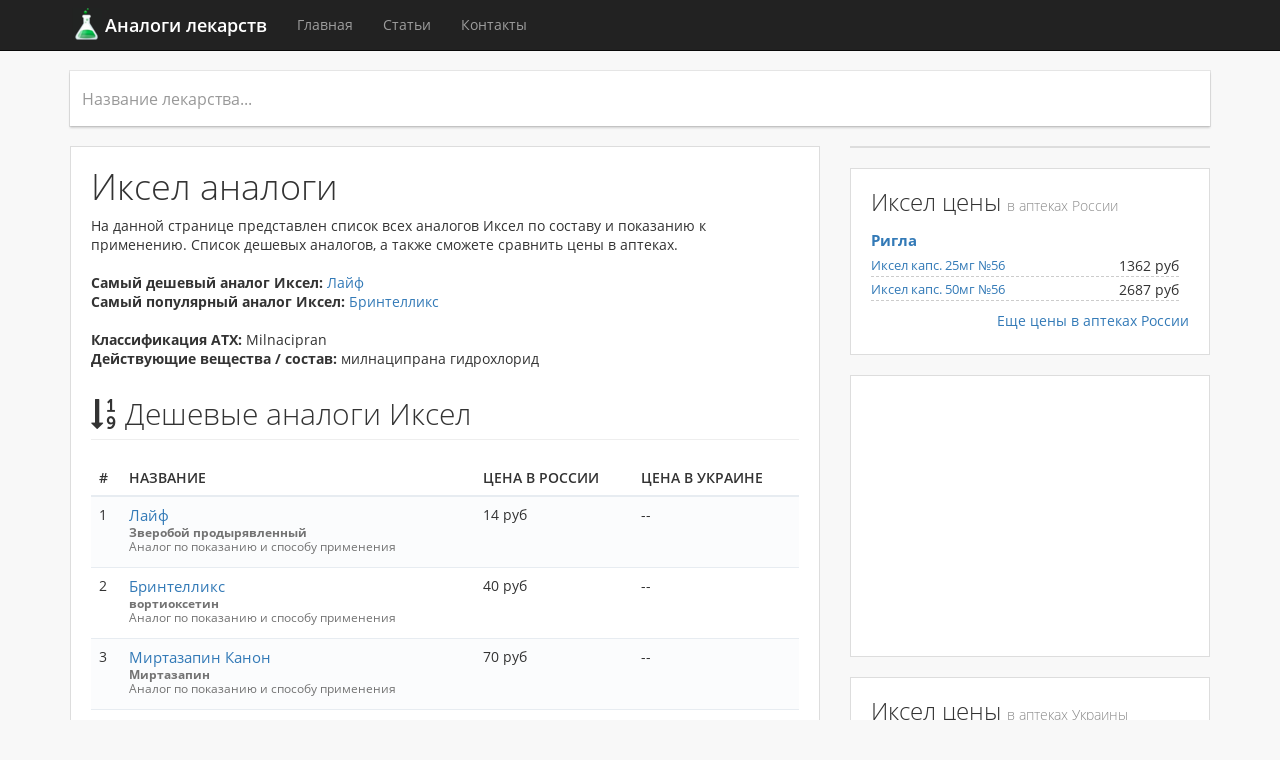

--- FILE ---
content_type: text/html; charset=utf-8
request_url: https://analogi.info/iksel
body_size: 12422
content:
<!DOCTYPE html><html lang="en"><head> <meta charset="utf-8"/> <title>Иксел аналоги. Цены на аналоги в аптеках</title> <meta name="description" content="Иксел аналоги по составу и показанию к применению. Список дешевых аналогов Иксел, сравнение цен в аптеках, популярные аналоги лекарства. Цены в аптеках России и Украины"/> <meta name="keywords" content="Иксел аналоги, дешевые аналоги, цены на аналоги, аналоги, заменители, синонимы, дженерики, дешевые аналоги, недорогие аналоги, популярные аналоги, поиск и сравнение цен в аптеках"/> <meta http-equiv="X-UA-Compatible" content="IE=edge"> <meta content="width=device-width, initial-scale=1" name="viewport"/> <meta content="WebPartner" name="author"/> <meta name="yandex-verification" content="34da5530a7e9adc7"/> <meta name="google-site-verification" content="UTiveKA9krnAcJ02ZZv1Nd-mIaU6B9hdY1d5EHjKtog"/> <link rel="apple-touch-icon" sizes="57x57" href="/i/favicon/apple-icon-57x57.png"> <link rel="apple-touch-icon" sizes="60x60" href="/i/favicon/apple-icon-60x60.png"> <link rel="apple-touch-icon" sizes="72x72" href="/i/favicon/apple-icon-72x72.png"> <link rel="apple-touch-icon" sizes="76x76" href="/i/favicon/apple-icon-76x76.png"> <link rel="apple-touch-icon" sizes="114x114" href="/i/favicon/apple-icon-114x114.png"> <link rel="apple-touch-icon" sizes="120x120" href="/i/favicon/apple-icon-120x120.png"> <link rel="apple-touch-icon" sizes="144x144" href="/i/favicon/apple-icon-144x144.png"> <link rel="apple-touch-icon" sizes="152x152" href="/i/favicon/apple-icon-152x152.png"> <link rel="apple-touch-icon" sizes="180x180" href="/i/favicon/apple-icon-180x180.png"> <link rel="icon" type="image/png" sizes="192x192" href="/i/favicon/android-icon-192x192.png"> <link rel="icon" type="image/png" sizes="32x32" href="/i/favicon/favicon-32x32.png"> <link rel="icon" type="image/png" sizes="96x96" href="/i/favicon/favicon-96x96.png"> <link rel="icon" type="image/png" sizes="16x16" href="/i/favicon/favicon-16x16.png"> <link rel="manifest" href="/i/favicon/manifest.json"> <meta name="msapplication-TileColor" content="#ffffff"> <meta name="msapplication-TileImage" content="/i/favicon/ms-icon-144x144.png"> <meta name="theme-color" content="#ffffff"> <link rel="stylesheet" href="/assets/global/plugins/bootstrap/css/bootstrap.min.css?v=0.1"> <style> @font-face{font-family:'Open Sans';font-style:normal;font-weight:300;src:local('Open Sans Light'),local('OpenSans-Light'),url(https://fonts.gstatic.com/s/opensans/v15/mem5YaGs126MiZpBA-UN_r8-VQ.ttf) format('truetype')}@font-face{font-family:'Open Sans';font-style:normal;font-weight:400;src:local('Open Sans Regular'),local('OpenSans-Regular'),url(https://fonts.gstatic.com/s/opensans/v15/mem8YaGs126MiZpBA-U1Ug.ttf) format('truetype')}@font-face{font-family:'Open Sans';font-style:normal;font-weight:600;src:local('Open Sans SemiBold'),local('OpenSans-SemiBold'),url(https://fonts.gstatic.com/s/opensans/v15/mem5YaGs126MiZpBA-UNirk-VQ.ttf) format('truetype')}@font-face{font-family:'Open Sans';font-style:normal;font-weight:700;src:local('Open Sans Bold'),local('OpenSans-Bold'),url(https://fonts.gstatic.com/s/opensans/v15/mem5YaGs126MiZpBA-UN7rg-VQ.ttf) format('truetype')}html{position:relative;min-height:100%}.ya_right_block_fix{position:fixed;top:-1px;width:100%;z-index:4}.container.result{padding-bottom:100px}.search-page .search-bar{padding:0!important;box-shadow:0 2px 2px 0 rgba(0,0,0,.16),0 0 0 1px rgba(0,0,0,.08);transition:box-shadow .2s cubic-bezier(.4,0,.2,1)}.search-page .search-bar input{color:#000!important;background-color:#fff!important;border:none;height:55px;font-size:16px}article ul{list-style-position:inside}article ul li{margin:0;padding:0;display:list-item;text-align:-webkit-match-parent}body{background:#f8f8f8;margin-bottom:60px!important}.article__img-link{height:120px;display:block;float:left}.navbar-brand{display:inline-block;background:url(/i/logo.png) 15px 8px no-repeat;padding-left:50px}.media .body{display:block}.block .article__img-link>img{width:140px}.blockMsg{background:0 0!important;color:#fff!important;border:0!important;font-size:16px;text-align:center!important;z-index:100620!important}.chats li{font-size:14px}.chats ol>li{margin:0;padding:0}.chats ol{margin-bottom:10px}.chats li .name{color:#000;font-weight:600;font-size:15px}.footer{position:absolute;bottom:0;width:100%;height:60px;background-color:#f5f5f5}.container .text-muted{margin:20px 0}.blog-post-tags{text-align:left;float:left;padding:0}.blog-post-tags>li{list-style:none;display:inline-block;margin-right:5px}.blog-post-tags>li>a{background-color:#f4f6f8;color:#a0a9b4;font-size:11px;font-weight:600;padding:7px 10px;margin-bottom:7px;display:inline-block}.blog-post-tags>li>a:hover{background-color:#3598DC;color:#fff;text-decoration:none}.tt-dropdown-menu,.tt-menu,.typeahead{background-color:#fff}.blog-post-foot{padding-top:10px;text-align:right}.blog-post-meta{display:inline-block;margin-right:10px}.blog-post-tags>li:last-child{margin-right:0}.article_list{overflow:hidden;border-top:#e3e3e3 1px solid;padding-top:15px;margin-top:13px}.article{position:relative}.article__img-link{border:0;font-size:0;line-height:0;vertical-align:bottom;overflow:hidden}.article_list .article__title{font-family:proxima_nova_rgbold,Arial,sans-serif;font-size:19px;line-height:1.1;margin:0 0 5px;font-weight:400}.article_list .article__date,.article_list .article__text{font-family:proxima_nova_rgregular,Arial,sans-serif}.article_list .article__text{font-size:13px;margin:0 0 6px;line-height:1.2}.article_list .article__date{font-size:12px;color:#888;text-decoration:uppercase}.uppercase{text-transform:uppercase}.article_list .article__img{float:left;margin:3px 15px 5px 0;width:185px;height:auto}.tt-hint{color:#999!important}h1{margin-top:0!important;padding-top:0!important}.ads{padding:0!important}.tt-menu{z-index:10000;padding:8px 0;border:1px solid #ccc;border:1px solid rgba(0,0,0,.2);-webkit-border-radius:8px;-moz-border-radius:8px;border-radius:8px;-webkit-box-shadow:0 5px 10px rgba(0,0,0,.2);-moz-box-shadow:0 5px 10px rgba(0,0,0,.2);box-shadow:0 5px 10px rgba(0,0,0,.2)}.tt-suggestion{padding:3px 20px;font-size:16px}.typeahead:focus{border:2px solid #0097cf}.tt-query{-webkit-box-shadow:inset 0 1px 1px rgba(0,0,0,.075);-moz-box-shadow:inset 0 1px 1px rgba(0,0,0,.075);box-shadow:inset 0 1px 1px rgba(0,0,0,.075)}.tt-dropdown-menu{width:100%;margin:5px 0;padding:8px 0;border:0;-webkit-border-radius:2px;-moz-border-radius:2px;border-radius:2px;-webkit-box-shadow:0 5px 10px rgba(0,0,0,.2);-moz-box-shadow:0 5px 10px rgba(0,0,0,.2);box-shadow:0 5px 10px rgba(0,0,0,.2)}.tt-suggestion.tt-cursor,.tt-suggestion:hover{color:#fff;background-color:#0097cf}.page_header .tt-dropdown-menu{width:100%}.twitter-typeahead{width:100%;display:table!important}.tt-suggestion:hover{cursor:pointer}.tt-cursor .tt-highlight,.tt-suggestion:hover .tt-highlight{color:#fff}.tt-suggestion p{white-space:nowrap!important;margin:0}.gist{font-size:14px}.tt-highlight{color:#e6400c;font-weight:700}.navbar-brand{font-weight:600;color:#fff!important}.block{background-color:#fff;border:1px solid #ddd;margin-bottom:20px;padding:20px}.block h1,.block h2,.block h3{margin-top:0}.table .help-block{margin-top:0!important;font-size:12px;max-width:300px;line-height:14px}.page-title small{font-size:14px;letter-spacing:0;font-weight:300;color:#888}.price-list ul{margin-left:0!important}.price-list-pills li{margin:0 10px 3px 0;padding-bottom:2px;border-bottom:1px dashed #ccc}.price-list-pharmacy{display:block;margin-top:15px!important;margin-bottom:5px!important}.analogues a,.price-list-pharmacy a{font-size:15px}.price-list-pills .price{float:right}.pl_link{display:block;margin-bottom:4px}.pills-list{padding-right:90px;font-size:13px}.search-page .search-bar{margin-bottom:20px!important}@media screen and (max-width:979px){.search-bar .blue{display:none}.search-bar .input-group{width:100%}} body, h1, h2, h3, h4, h5, h6 { font-family: "Open Sans",sans-serif; } h1 { font-size: 36px; font-weight: 300; margin-top: 0!important; padding-top: 0!important; } img{ max-width: 100%; } </style>  <script>window.yaContextCb=window.yaContextCb||[]</script> <script src="https://yandex.ru/ads/system/context.js" async></script></head><body><script> (function (i, s, o, g, r, a, m) { i['GoogleAnalyticsObject'] = r; i[r] = i[r] || function () { (i[r].q = i[r].q || []).push(arguments) }, i[r].l = 1 * new Date(); a = s.createElement(o), m = s.getElementsByTagName(o)[0]; a.async = 1; a.src = g; m.parentNode.insertBefore(a, m) })(window, document, 'script', 'https://www.google-analytics.com/analytics.js', 'ga'); ga('create', 'UA-55713610-7', 'auto'); ga('send', 'pageview');</script><nav class="navbar navbar-inverse navbar-static-top"> <div class="container"> <div class="navbar-header"> <button type="button" class="navbar-toggle collapsed" data-toggle="collapse" data-target="#navbar" aria-expanded="false" aria-controls="navbar"> <span class="sr-only">Меню</span> <span class="icon-bar"></span> <span class="icon-bar"></span> <span class="icon-bar"></span> </button> <a class="navbar-brand" href="https://analogi.info/"> Аналоги лекарств</a> </div> <div id="navbar" class="navbar-collapse collapse"> <ul class="nav navbar-nav"> <li><a href="https://analogi.info/">Главная</a></li> <li><a href="https://analogi.info/articles">Статьи</a></li> <li><a href="https://analogi.info/contact">Контакты</a></li> </ul> </div> </div></nav><div class="container result"> <div class="search-page search-content-2"> <div class="search-bar"> <input type="text" class="form-control typeahead" placeholder="Название лекарства..."> </div> </div> <div class="row"> <div class="col-md-8 left_column"> <div class="block"> <h1>Иксел аналоги</h1> На данной странице представлен список всех аналогов Иксел по составу и показанию к применению. Список дешевых аналогов, а также сможете сравнить цены в аптеках.<br><br> <ul class="list-unstyled"> <li><strong>Самый дешевый аналог Иксел:</strong> <a href="https://analogi.info/layf">Лайф</a></li> <li><strong>Самый популярный аналог Иксел:</strong> <a href="https://analogi.info/brintelliks">Бринтелликс</a></li> <li class="divider">&nbsp;</li> <li> <strong>Классификация АТХ:</strong> Milnacipran <li> <li> <strong>Действующие вещества / состав:</strong> милнаципрана гидрохлорид <li> </ul> <br> <h2 class="page-header"><i class="fa fa-sort-numeric-asc"></i> Дешевые аналоги Иксел</h2> <div class="table-responsive"> <table class="table table-striped table-hover analogues"> <thead> <tr class="uppercase"> <th> #</th> <th width="50%"> Название</th> <th> Цена в России</th> <th> Цена в Украине</th> </tr> </thead> <tbody> <tr> <td>1</td> <td> <a href="https://analogi.info/layf">Лайф</a> <span class="help-block"> <b>Зверобой продырявленный</b><br/> Аналог по показанию и способу применения </span> </td> <td><span data-toggle="tooltip" title="5 грн">14 руб</span></td> <td>--</td> </tr> <tr> <td>2</td> <td> <a href="https://analogi.info/brintelliks">Бринтелликс</a> <span class="help-block"> <b>вортиоксетин</b><br/> Аналог по показанию и способу применения </span> </td> <td><span data-toggle="tooltip" title="14 грн">40 руб</span></td> <td>--</td> </tr> <tr> <td>3</td> <td> <a href="https://analogi.info/mirtazapin-kanon">Миртазапин Канон</a> <span class="help-block"> <b>Миртазапин</b><br/> Аналог по показанию и способу применения </span> </td> <td><span data-toggle="tooltip" title="25 грн">70 руб</span></td> <td>--</td> </tr> <tr> <td>4</td> <td> <a href="https://analogi.info/mirtazapin">Миртазапин</a> <span class="help-block"> <b>миртазапин</b><br/> Аналог по показанию и способу применения </span> </td> <td><span data-toggle="tooltip" title="25 грн">70 руб</span></td> <td>--</td> </tr> <tr> <td>5</td> <td> <a href="https://analogi.info/pirazidol">Пиразидол</a> <span class="help-block"> <b>Пирлиндол</b><br/> Аналог по показанию и способу применения </span> </td> <td><span data-toggle="tooltip" title="45 грн">126 руб</span></td> <td>--</td> </tr> </tbody> </table> </div> <div class="note note-info"> <p>При расчетах стоимости <strong>дешевых аналогов Иксел</strong> учитывалась минимальная цена, которая была найдена в прайс листах предоставленных аптеками </p> </div> <h2 class="page-header"><i class="fa fa-star-o"></i> Популярные аналоги Иксел</h2> <div class="table-responsive"> <table class="table table-striped table-hover analogues"> <thead> <tr class="uppercase"> <th> #</th> <th> Название</th> <th> Цена в России</th> <th> Цена в Украине</th> </tr> </thead> <tbody> <tr> <td>1</td> <td> <a href="https://analogi.info/brintelliks">Бринтелликс</a> <span class="help-block"> <b>вортиоксетин</b><br/> Аналог по показанию и способу применения </span> </td> <td><span data-toggle="tooltip" title="14 грн">40 руб</span></td> <td>--</td> </tr> <tr> <td>2</td> <td> <a href="https://analogi.info/trittiko">Триттико</a> <span class="help-block"> <b>тразодон</b><br/> Аналог по показанию и способу применения </span> </td> <td><span data-toggle="tooltip" title="186 грн">516 руб</span></td> <td>--</td> </tr> <tr> <td>3</td> <td> <a href="https://analogi.info/velaksin">Велаксин</a> <span class="help-block"> <b>венлафаксин</b><br/> Аналог по показанию и способу применения </span> </td> <td><span data-toggle="tooltip" title="240 грн">666 руб</span></td> <td>--</td> </tr> <tr> <td>4</td> <td> <a href="https://analogi.info/miaser">Миасер</a> <span class="help-block"> <b>миансерин</b><br/> Аналог по показанию и способу применения </span> </td> <td><span data-toggle="tooltip" title="1368 грн">3800 руб</span></td> <td>--</td> </tr> <tr> <td>5</td> <td> <a href="https://analogi.info/deprim">Деприм</a> <span class="help-block"> <b>Зверобоя продырявленного травы экстракт</b><br/> Аналог по показанию и способу применения </span> </td> <td><span data-toggle="tooltip" title="82 грн">228 руб</span></td> <td>--</td> </tr> </tbody> </table> </div> <div class="note note-info"> <p>Данный <strong>список аналогов лекарства</strong> основывается на статистике наиболее запрашиваемых лекарственных препаратов</p> </div> </div> <div class="block ads">  <div id="yandex_rtb_R-A-2162721-4"></div> <script>window.yaContextCb.push(()=>{ Ya.Context.AdvManager.render({ renderTo: 'yandex_rtb_R-A-2162721-4', blockId: 'R-A-2162721-4' }) })</script> </div> <div class="block"> <h2 class="page-header">Все аналоги Иксел</h2> <div class="portlet box green"> <div class="portlet-title"> <div class="caption"> <h3>Аналоги по показанию и способу применения</h3> </div> <div class="tools"> <a href="javascript:;" class="collapse"> </a> </div> </div> <div class="portlet-body"> <div class="table-responsive"> <table class="table table-striped table-hover analogues"> <thead> <tr class="uppercase"> <th> Название</th> <th> Цена в России</th> <th> Цена в Украине</th> </tr> </thead> <tbody> <tr> <td> <a href="https://analogi.info/azafen">Азафен</a> <span class="help-block">пипофезин</span> </td> <td><span data-toggle="tooltip" title="61 грн">169 руб</span></td> <td>--</td> </tr> <tr> <td> <a href="https://analogi.info/pirazidol">Пиразидол</a> <span class="help-block">Пирлиндол</span> </td> <td><span data-toggle="tooltip" title="45 грн">126 руб</span></td> <td>--</td> </tr> <tr> <td> <a href="https://analogi.info/azafen-mv">Азафен МВ</a> <span class="help-block">азафен</span> </td> <td><span data-toggle="tooltip" title="467 грн">1296 руб</span></td> <td>--</td> </tr> <tr> <td> <a href="https://analogi.info/miaser">Миасер</a> <span class="help-block">миансерин</span> </td> <td><span data-toggle="tooltip" title="1368 грн">3800 руб</span></td> <td>--</td> </tr> <tr> <td> <a href="https://analogi.info/lerivon">Леривон</a> <span class="help-block">миансерин</span> </td> <td><span data-toggle="tooltip" title="330 грн">918 руб</span></td> <td>--</td> </tr> <tr> <td> <a href="https://analogi.info/trittiko">Триттико</a> <span class="help-block">тразодон</span> </td> <td><span data-toggle="tooltip" title="186 грн">516 руб</span></td> <td>--</td> </tr> <tr> <td> <a href="https://analogi.info/mirzaten">Мирзатен</a> </td> <td><span data-toggle="tooltip" title="349 грн">969 руб</span></td> <td>--</td> </tr> <tr> <td> <a href="https://analogi.info/mirtazapin-geksal">Миртазапин Гексал</a> </td> <td>--</td> <td>--</td> </tr> <tr> <td> <a href="https://analogi.info/mirtastadin">Миртастадин</a> <span class="help-block">миртазапин</span> </td> <td>--</td> <td>--</td> </tr> <tr> <td> <a href="https://analogi.info/mirazep">Миразеп</a> <span class="help-block">миртазапин</span> </td> <td>--</td> <td>--</td> </tr> <tr> <td> <a href="https://analogi.info/mirzaten-q-tab">Мирзатен Q-TAB</a> <span class="help-block">миртазапин</span> </td> <td>--</td> <td>--</td> </tr> <tr> <td> <a href="https://analogi.info/mirtazapin-sandoz">Миртазапин Сандоз</a> <span class="help-block">миртазапин</span> </td> <td><span data-toggle="tooltip" title="530 грн">1473 руб</span></td> <td>--</td> </tr> <tr> <td> <a href="https://analogi.info/mirtel">Миртел</a> <span class="help-block">миртазапин</span> </td> <td><span data-toggle="tooltip" title="3492 грн">9700 руб</span></td> <td>--</td> </tr> <tr> <td> <a href="https://analogi.info/esprital-30">Эспритал 30</a> <span class="help-block">миртазапин</span> </td> <td>--</td> <td>--</td> </tr> <tr> <td> <a href="https://analogi.info/mirtazonal">Миртазонал</a> <span class="help-block">Миртазапин</span> </td> <td><span data-toggle="tooltip" title="485 грн">1346 руб</span></td> <td>--</td> </tr> <tr> <td> <a href="https://analogi.info/remeron">Ремерон</a> <span class="help-block">миртазапин</span> </td> <td><span data-toggle="tooltip" title="396 грн">1100 руб</span></td> <td>--</td> </tr> <tr> <td> <a href="https://analogi.info/kaliksta">Каликста</a> <span class="help-block">Миртазапин</span> </td> <td><span data-toggle="tooltip" title="298 грн">828 руб</span></td> <td>--</td> </tr> <tr> <td> <a href="https://analogi.info/mirtazapin-kanon">Миртазапин Канон</a> <span class="help-block">Миртазапин</span> </td> <td><span data-toggle="tooltip" title="25 грн">70 руб</span></td> <td>--</td> </tr> <tr> <td> <a href="https://analogi.info/mirtazapin">Миртазапин</a> <span class="help-block">миртазапин</span> </td> <td><span data-toggle="tooltip" title="25 грн">70 руб</span></td> <td>--</td> </tr> <tr> <td> <a href="https://analogi.info/velbutrin">Велбутрин</a> </td> <td>--</td> <td>--</td> </tr> <tr> <td> <a href="https://analogi.info/koaksil">Коаксил</a> <span class="help-block">тианептин</span> </td> <td>--</td> <td>--</td> </tr> <tr> <td> <a href="https://analogi.info/velaksin">Велаксин</a> <span class="help-block">венлафаксин</span> </td> <td><span data-toggle="tooltip" title="240 грн">666 руб</span></td> <td>--</td> </tr> <tr> <td> <a href="https://analogi.info/velafaks">Велафакс</a> <span class="help-block">Венлафаксин</span> </td> <td><span data-toggle="tooltip" title="173 грн">480 руб</span></td> <td>--</td> </tr> <tr> <td> <a href="https://analogi.info/venlafaksin">Венлафаксин</a> <span class="help-block">венлафаксин</span> </td> <td><span data-toggle="tooltip" title="81 грн">224 руб</span></td> <td>--</td> </tr> <tr> <td> <a href="https://analogi.info/venlaksor">Венлаксор</a> <span class="help-block">венлафаксин</span> </td> <td><span data-toggle="tooltip" title="109 грн">304 руб</span></td> <td>--</td> </tr> <tr> <td> <a href="https://analogi.info/venlafaksin-zn">Венлафаксин-ЗН</a> <span class="help-block">венлафаксин</span> </td> <td><span data-toggle="tooltip" title="1944 грн">5400 руб</span></td> <td>--</td> </tr> <tr> <td> <a href="https://analogi.info/venlift">Венлифт</a> <span class="help-block">венлафаксин</span> </td> <td>--</td> <td>--</td> </tr> <tr> <td> <a href="https://analogi.info/vipaks-xr">Випакс XR</a> <span class="help-block">венлафаксин</span> </td> <td>--</td> <td>--</td> </tr> <tr> <td> <a href="https://analogi.info/prefaksin">Префаксин</a> <span class="help-block">венлафаксин</span> </td> <td>--</td> <td>--</td> </tr> <tr> <td> <a href="https://analogi.info/alventa">Алвента</a> </td> <td>--</td> <td>--</td> </tr> <tr> <td> <a href="https://analogi.info/depreksor">Депрексор</a> </td> <td>--</td> <td>--</td> </tr> <tr> <td> <a href="https://analogi.info/nyuvelong">Ньювелонг</a> <span class="help-block">венлафаксин</span> </td> <td><span data-toggle="tooltip" title="439 грн">1219 руб</span></td> <td>--</td> </tr> <tr> <td> <a href="https://analogi.info/venlafaksin-organika">Венлафаксин Органика</a> <span class="help-block">Венлафаксин</span> </td> <td><span data-toggle="tooltip" title="81 грн">224 руб</span></td> <td>--</td> </tr> <tr> <td> <a href="https://analogi.info/simbalta">Симбалта</a> <span class="help-block">дулоксетин</span> </td> <td><span data-toggle="tooltip" title="468 грн">1300 руб</span></td> <td>--</td> </tr> <tr> <td> <a href="https://analogi.info/duloksetin-dr-teva">Дулоксетин ДР Тева</a> </td> <td>--</td> <td>--</td> </tr> <tr> <td> <a href="https://analogi.info/duloksetin-kanon">Дулоксетин Канон</a> <span class="help-block">дулоксетин</span> </td> <td><span data-toggle="tooltip" title="327 грн">908 руб</span></td> <td>--</td> </tr> <tr> <td> <a href="https://analogi.info/duloksenta">Дулоксента</a> <span class="help-block">Дулоксетин</span> </td> <td><span data-toggle="tooltip" title="180 грн">500 руб</span></td> <td>--</td> </tr> <tr> <td> <a href="https://analogi.info/duloksetin">Дулоксетин</a> <span class="help-block">Дулоксетин</span> </td> <td><span data-toggle="tooltip" title="270 грн">749 руб</span></td> <td>--</td> </tr> <tr> <td> <a href="https://analogi.info/melitor">Мелитор</a> <span class="help-block">агомелатин</span> </td> <td><span data-toggle="tooltip" title="2196 грн">6100 руб</span></td> <td>--</td> </tr> <tr> <td> <a href="https://analogi.info/valdoksan">Вальдоксан</a> <span class="help-block">Агомелатин</span> </td> <td><span data-toggle="tooltip" title="266 грн">740 руб</span></td> <td>--</td> </tr> <tr> <td> <a href="https://analogi.info/elifor">Элифор</a> <span class="help-block">десвенлафаксин</span> </td> <td><span data-toggle="tooltip" title="3816 грн">10600 руб</span></td> <td>--</td> </tr> <tr> <td> <a href="https://analogi.info/gelarium-giperikum">Гелариум Гиперикум</a> <span class="help-block">Зверобой продырявленный</span> </td> <td><span data-toggle="tooltip" title="114 грн">316 руб</span></td> <td>--</td> </tr> <tr> <td> <a href="https://analogi.info/deprim">Деприм</a> <span class="help-block">Зверобоя продырявленного травы экстракт</span> </td> <td><span data-toggle="tooltip" title="82 грн">228 руб</span></td> <td>--</td> </tr> <tr> <td> <a href="https://analogi.info/deprim-forte">Деприм форте</a> <span class="help-block">Зверобой продырявленный</span> </td> <td><span data-toggle="tooltip" title="82 грн">228 руб</span></td> <td>--</td> </tr> <tr> <td> <a href="https://analogi.info/negrustin">Негрустин</a> <span class="help-block">Зверобоя экстракт</span> </td> <td>--</td> <td>--</td> </tr> <tr> <td> <a href="https://analogi.info/layf">Лайф</a> <span class="help-block">Зверобой продырявленный</span> </td> <td><span data-toggle="tooltip" title="5 грн">14 руб</span></td> <td>--</td> </tr> <tr> <td> <a href="https://analogi.info/brintelliks">Бринтелликс</a> <span class="help-block">вортиоксетин</span> </td> <td><span data-toggle="tooltip" title="14 грн">40 руб</span></td> <td>--</td> </tr> </tbody> </table> </div> </div> </div> <div class="portlet box yellow"> <div class="portlet-title"> <div class="caption"> <h3>Разный состав, могут совпадать по показанию и способу применения</h3> </div> <div class="tools"> <a href="javascript:;" class="collapse"> </a> </div> </div> <div class="portlet-body"> <div class="table-responsive"> <table class="table table-striped table-hover analogues"> <thead> <tr class="uppercase"> <th> Название</th> <th> Цена в России</th> <th> Цена в Украине</th> </tr> </thead> <tbody> <tr> <td> <a href="https://analogi.info/melipramin">Мелипрамин</a> <span class="help-block">имипрамин</span> </td> <td><span data-toggle="tooltip" title="78 грн">217 руб</span></td> <td>--</td> </tr> <tr> <td> <a href="https://analogi.info/klofranil">Клофранил</a> <span class="help-block">кломипрамин</span> </td> <td><span data-toggle="tooltip" title="73 грн">203 руб</span></td> <td>--</td> </tr> <tr> <td> <a href="https://analogi.info/anafranil">Анафранил</a> <span class="help-block">Кломипрамин</span> </td> <td><span data-toggle="tooltip" title="46 грн">129 руб</span></td> <td>--</td> </tr> <tr> <td> <a href="https://analogi.info/anafranil-sr">Анафранил СР</a> <span class="help-block">Кломипрамин</span> </td> <td><span data-toggle="tooltip" title="47 грн">131 руб</span></td> <td>--</td> </tr> <tr> <td> <a href="https://analogi.info/saroten">Саротен</a> <span class="help-block">амитриптилин</span> </td> <td><span data-toggle="tooltip" title="354 грн">984 руб</span></td> <td>--</td> </tr> <tr> <td> <a href="https://analogi.info/amitriptilin">Амитриптилин</a> <span class="help-block">амитриптилин</span> </td> <td><span data-toggle="tooltip" title="7 грн">20 руб</span></td> <td>--</td> </tr> <tr> <td> <a href="https://analogi.info/amitriptilina-gidrohlorid">Амитриптилина гидрохлорид</a> </td> <td>--</td> <td>--</td> </tr> <tr> <td> <a href="https://analogi.info/amitriptilina-gidrohlorid-zn">Амитриптилина гидрохлорид-ЗН</a> </td> <td>--</td> <td>--</td> </tr> <tr> <td> <a href="https://analogi.info/amitriptilina-gidrohlorid-oz">Амитриптилина гидрохлорид-ОЗ</a> </td> <td>--</td> <td>--</td> </tr> <tr> <td> <a href="https://analogi.info/amitriptilin-ozon">Амитриптилин Озон</a> <span class="help-block">амитриптилина гидрохлорид</span> </td> <td><span data-toggle="tooltip" title="30 грн">83 руб</span></td> <td>--</td> </tr> <tr> <td> <a href="https://analogi.info/amitriptilin-grindeks">Амитриптилин-Гриндекс</a> <span class="help-block">амитриптилин</span> </td> <td><span data-toggle="tooltip" title="18 грн">51 руб</span></td> <td>--</td> </tr> <tr> <td> <a href="https://analogi.info/amitriptilin-nikomed">Амитриптилин Никомед</a> <span class="help-block">Амитриптилин</span> </td> <td><span data-toggle="tooltip" title="18 грн">51 руб</span></td> <td>--</td> </tr> <tr> <td> <a href="https://analogi.info/amitriptilin-akos">Амитриптилин-АКОС</a> <span class="help-block">Амитриптилин</span> </td> <td>--</td> <td>--</td> </tr> <tr> <td> <a href="https://analogi.info/doksepin">Доксепин</a> <span class="help-block">доксепин</span> </td> <td><span data-toggle="tooltip" title="648 грн">1800 руб</span></td> <td>--</td> </tr> <tr> <td> <a href="https://analogi.info/prodep">Продеп</a> <span class="help-block">флуоксетин</span> </td> <td><span data-toggle="tooltip" title="1296 грн">3600 руб</span></td> <td>--</td> </tr> <tr> <td> <a href="https://analogi.info/prozak">Прозак</a> <span class="help-block">Флуоксетин</span> </td> <td><span data-toggle="tooltip" title="96 грн">267 руб</span></td> <td>--</td> </tr> <tr> <td> <a href="https://analogi.info/profluzak">Профлузак</a> <span class="help-block">Флуоксетин</span> </td> <td>--</td> <td>--</td> </tr> <tr> <td> <a href="https://analogi.info/fluksen">Флуксен</a> <span class="help-block">флуоксетин</span> </td> <td><span data-toggle="tooltip" title="216 грн">600 руб</span></td> <td>--</td> </tr> <tr> <td> <a href="https://analogi.info/fluoksetin">Флуоксетин</a> <span class="help-block">флуоксетин</span> </td> <td><span data-toggle="tooltip" title="10 грн">27 руб</span></td> <td>--</td> </tr> <tr> <td> <a href="https://analogi.info/tsipramil">Ципрамил</a> <span class="help-block">циталопрам</span> </td> <td><span data-toggle="tooltip" title="703 грн">1952 руб</span></td> <td>--</td> </tr> <tr> <td> <a href="https://analogi.info/tsita-sandoz">Цита сандоз</a> <span class="help-block">циталопрам</span> </td> <td>--</td> <td>--</td> </tr> <tr> <td> <a href="https://analogi.info/citageksal">Цитагексал</a> </td> <td>--</td> <td>--</td> </tr> <tr> <td> <a href="https://analogi.info/citalam">Циталам</a> </td> <td>--</td> <td>--</td> </tr> <tr> <td> <a href="https://analogi.info/citalostad">Циталостад</a> </td> <td>--</td> <td>--</td> </tr> <tr> <td> <a href="https://analogi.info/citol">Цитол</a> </td> <td>--</td> <td>--</td> </tr> <tr> <td> <a href="https://analogi.info/siozam">Сиозам</a> <span class="help-block">циталопрам</span> </td> <td><span data-toggle="tooltip" title="135 грн">376 руб</span></td> <td>--</td> </tr> <tr> <td> <a href="https://analogi.info/citalopram">Циталопрам</a> <span class="help-block">Циталопрам</span> </td> <td><span data-toggle="tooltip" title="49 грн">135 руб</span></td> <td>--</td> </tr> <tr> <td> <a href="https://analogi.info/paksil">Паксил</a> <span class="help-block">пароксетин</span> </td> <td><span data-toggle="tooltip" title="122 грн">340 руб</span></td> <td>--</td> </tr> <tr> <td> <a href="https://analogi.info/paroksin">Пароксин</a> <span class="help-block">пароксетин</span> </td> <td><span data-toggle="tooltip" title="2196 грн">6100 руб</span></td> <td>--</td> </tr> <tr> <td> <a href="https://analogi.info/reksetin">Рексетин</a> <span class="help-block">пароксетин</span> </td> <td><span data-toggle="tooltip" title="103 грн">285 руб</span></td> <td>--</td> </tr> <tr> <td> <a href="https://analogi.info/kset">Ксет</a> <span class="help-block">пароксетин</span> </td> <td>--</td> <td>--</td> </tr> <tr> <td> <a href="https://analogi.info/lyuksotil">Люксотил</a> <span class="help-block">пароксетин</span> </td> <td>--</td> <td>--</td> </tr> <tr> <td> <a href="https://analogi.info/parelaks">Парелакс</a> <span class="help-block">пароксетин</span> </td> <td>--</td> <td>--</td> </tr> <tr> <td> <a href="https://analogi.info/paroksetin">Пароксетин</a> <span class="help-block">пароксетин</span> </td> <td><span data-toggle="tooltip" title="85 грн">236 руб</span></td> <td>--</td> </tr> <tr> <td> <a href="https://analogi.info/adepres">Адепресс</a> <span class="help-block">пароксетин</span> </td> <td><span data-toggle="tooltip" title="114 грн">316 руб</span></td> <td>--</td> </tr> <tr> <td> <a href="https://analogi.info/aktaparoksetin">Актапароксетин</a> </td> <td>--</td> <td>--</td> </tr> <tr> <td> <a href="https://analogi.info/plizil">Плизил</a> <span class="help-block">Пароксетин</span> </td> <td><span data-toggle="tooltip" title="107 грн">296 руб</span></td> <td>--</td> </tr> <tr> <td> <a href="https://analogi.info/asentra">Асентра</a> <span class="help-block">Сертралин</span> </td> <td><span data-toggle="tooltip" title="46 грн">129 руб</span></td> <td>--</td> </tr> <tr> <td> <a href="https://analogi.info/zoloft">Золофт</a> <span class="help-block">сертралин</span> </td> <td><span data-toggle="tooltip" title="49 грн">135 руб</span></td> <td>--</td> </tr> <tr> <td> <a href="https://analogi.info/serenata">Серената</a> <span class="help-block">Сертралин</span> </td> <td><span data-toggle="tooltip" title="88 грн">244 руб</span></td> <td>--</td> </tr> <tr> <td> <a href="https://analogi.info/serlift">Серлифт</a> <span class="help-block">сертралин</span> </td> <td><span data-toggle="tooltip" title="84 грн">233 руб</span></td> <td>--</td> </tr> <tr> <td> <a href="https://analogi.info/stimuloton">Стимулотон</a> <span class="help-block">сертралин</span> </td> <td><span data-toggle="tooltip" title="73 грн">203 руб</span></td> <td>--</td> </tr> <tr> <td> <a href="https://analogi.info/debitum-sanovel">Дебитум-Сановель</a> <span class="help-block">сертралин</span> </td> <td>--</td> <td>--</td> </tr> <tr> <td> <a href="https://analogi.info/zaloks">Залокс</a> <span class="help-block">сертралин</span> </td> <td>--</td> <td>--</td> </tr> <tr> <td> <a href="https://analogi.info/misol">Мисол</a> <span class="help-block">сертралин</span> </td> <td><span data-toggle="tooltip" title="828 грн">2300 руб</span></td> <td>--</td> </tr> <tr> <td> <a href="https://analogi.info/sertraloft">Сертралофт</a> <span class="help-block">сертралин</span> </td> <td><span data-toggle="tooltip" title="972 грн">2700 руб</span></td> <td>--</td> </tr> <tr> <td> <a href="https://analogi.info/emoton">Эмотон</a> <span class="help-block">сертралин</span> </td> <td><span data-toggle="tooltip" title="1296 грн">3600 руб</span></td> <td>--</td> </tr> <tr> <td> <a href="https://analogi.info/adyuvin">Адьювин</a> </td> <td>--</td> <td>--</td> </tr> <tr> <td> <a href="https://analogi.info/a-depressin">А-Депрессин</a> </td> <td>--</td> <td>--</td> </tr> <tr> <td> <a href="https://analogi.info/fevarin">Феварин</a> <span class="help-block">флувоксамин</span> </td> <td><span data-toggle="tooltip" title="144 грн">399 руб</span></td> <td>--</td> </tr> <tr> <td> <a href="https://analogi.info/fluvoksamin-sandoz">Флувоксамин Сандоз</a> <span class="help-block">флувоксамин</span> </td> <td>--</td> <td>--</td> </tr> <tr> <td> <a href="https://analogi.info/rokona">Рокона</a> <span class="help-block">Флувоксамин</span> </td> <td><span data-toggle="tooltip" title="176 грн">489 руб</span></td> <td>--</td> </tr> <tr> <td> <a href="https://analogi.info/ezopram">Эзопрам</a> <span class="help-block">эсциталопрам</span> </td> <td><span data-toggle="tooltip" title="4212 грн">11700 руб</span></td> <td>--</td> </tr> <tr> <td> <a href="https://analogi.info/tsipraleks">Ципралекс</a> <span class="help-block">эсциталопрам</span> </td> <td><span data-toggle="tooltip" title="376 грн">1045 руб</span></td> <td>--</td> </tr> <tr> <td> <a href="https://analogi.info/depressan">Депрессан</a> <span class="help-block">эсциталопрам</span> </td> <td>--</td> <td>--</td> </tr> <tr> <td> <a href="https://analogi.info/ezopreks">Эзопрекс</a> <span class="help-block">эсциталопрам</span> </td> <td>--</td> <td>--</td> </tr> <tr> <td> <a href="https://analogi.info/eliceya">Элицея</a> <span class="help-block">эсциталопрам</span> </td> <td><span data-toggle="tooltip" title="47 грн">131 руб</span></td> <td>--</td> </tr> <tr> <td> <a href="https://analogi.info/essobel">Эссобел</a> <span class="help-block">эсциталопрам</span> </td> <td><span data-toggle="tooltip" title="2124 грн">5900 руб</span></td> <td>--</td> </tr> <tr> <td> <a href="https://analogi.info/escitalopram-sandoz">Эсциталопрам Cандоз</a> <span class="help-block">эсциталопрам</span> </td> <td>--</td> <td>--</td> </tr> <tr> <td> <a href="https://analogi.info/escitalopram-teva">Эсциталопрам-Тева</a> <span class="help-block">эсциталопрам</span> </td> <td><span data-toggle="tooltip" title="864 грн">2400 руб</span></td> <td>--</td> </tr> <tr> <td> <a href="https://analogi.info/selektra">Селектра</a> <span class="help-block">Эсциталопрам</span> </td> <td><span data-toggle="tooltip" title="168 грн">466 руб</span></td> <td>--</td> </tr> <tr> <td> <a href="https://analogi.info/lenuksin">Ленуксин</a> <span class="help-block">эсциталопрам</span> </td> <td><span data-toggle="tooltip" title="177 грн">492 руб</span></td> <td>--</td> </tr> <tr> <td> <a href="https://analogi.info/eysipi">Эйсипи</a> <span class="help-block">эсциталопрам</span> </td> <td><span data-toggle="tooltip" title="143 грн">396 руб</span></td> <td>--</td> </tr> <tr> <td> <a href="https://analogi.info/escitam">Эсцитам</a> <span class="help-block">эсциталопрам</span> </td> <td><span data-toggle="tooltip" title="1800 грн">5000 руб</span></td> <td>--</td> </tr> <tr> <td> <a href="https://analogi.info/escitam-asino">Эсцитам Асино</a> <span class="help-block">эсциталопрам</span> </td> <td><span data-toggle="tooltip" title="1800 грн">5000 руб</span></td> <td>--</td> </tr> <tr> <td> <a href="https://analogi.info/depresan">Депресан</a> <span class="help-block">эсциталопрам</span> </td> <td>--</td> <td>--</td> </tr> <tr> <td> <a href="https://analogi.info/medopram">Медопрам</a> <span class="help-block">эсциталопрам</span> </td> <td><span data-toggle="tooltip" title="1728 грн">4800 руб</span></td> <td>--</td> </tr> <tr> <td> <a href="https://analogi.info/escitalopram">Эсциталопрам</a> <span class="help-block">Эсциталопрам</span> </td> <td><span data-toggle="tooltip" title="48 грн">134 руб</span></td> <td>--</td> </tr> <tr> <td> <a href="https://analogi.info/eliceya-ku-tab">Элицея Ку-таб</a> <span class="help-block">Эсциталопрам</span> </td> <td><span data-toggle="tooltip" title="47 грн">131 руб</span></td> <td>--</td> </tr> <tr> <td> <a href="https://analogi.info/auroriks">Аурорикс</a> <span class="help-block">моклобемид</span> </td> <td><span data-toggle="tooltip" title="2531 грн">7031 руб</span></td> <td>--</td> </tr> </tbody> </table> </div> </div> </div> <div class="note note-info"> Для составления списка дешевых аналогов дорогих лекарств мы используем цены, которые нам предоставляют более 10000 аптек по всей России. База лекарств и их аналогов обновляется ежедневно, поэтому информация предоставленная на нашем сайте является всегда актуальной по состоянию на текущий день. Если вы не нашли интересующий вас аналог, пожалуйста, воспользуйтесь поиском выше и выберите из списка интересующее вас лекарство. На странице каждого из них вы найдете все возможные варианты аналогов искомого лекарства, а также цены и адреса аптек в которых оно есть в наличии. </div> <h2>Как найти дешевый аналог дорогому лекарству ?</h2> Чтобы найти недорогой аналог лекарству, дженерик или синоним, впервую очередь мы рекомендуем обращать внимание на состав, а именно на одинаковые действующие вещества и показания к применению. Одинаковые действующие вещества лекарства и будут свидетельствовать о том, что препарат является синонимом лекарственного средства, фармацевтически эквивалентным или фармацевтической альтернативой. Однако не стоит забывать и о неактивных компонентах аналогичных лекарств, которые могут оказать влияние на безопасность и эффективность. Не забывайте о наставлении врачей, самолечение может навредить вашему здоровью, поэтому перед употрблением любого медицинского препарата всегда консультируйтесь с врачом. <br><br> <h2>Иксел цена</h2> На нижеприведенных сайтах вы сможете найти цены на Иксел и узнать о наличии в аптеке поблизости<br><br> <ul class="list-unstyled"> <li><a href="https://www.poisklekarstv.com/iksel">Иксел цена в России</a></li> <li><a href="https://www.poisklekarstv.com.ua/iksel">Иксел цена в Украине</a></li> <li><a href="https://www.poisklekarstv.kz/iksel">Иксел цена в Казахстане</a></li> </ul> <hr> <div class="instruction"> <h3>Иксел инструкция</h3> <h2>Состав</h2><div><div>В 1 капс.:</div><div>- Милнаципрана гидрохлорид - 25 мг.</div><div>Вспомогательные вещества: кальция гидрофосфата дигидрат - 50.925 мг, кармеллоза кальция - 22.15 мг, повидон К30 - 2.1 мг, кремния диоксид коллоидный - 0.625 мг, магния стеарат - 2.1 мг, тальк - 2.1 мг.</div><div>В 1 капс.:</div><div>- Милнаципрана гидрохлорид<span></span>50 мг</div><div>Вспомогательные вещества: кальция гидрофосфата дигидрат - 101.85 мг, кармеллоза кальция - 44.3 мг, повидон К30 - 4.2 мг, кремния диоксид коллоидный - 1.25 мг, магния стеарат - 4.2 мг, тальк - 4.2 мг.</div><h2>Фармакологическая группа</h2><div>Антидепрессант.<br></div></div><div><h2>Фармакологическое действие</h2><div>Милнаципран является селективным ингибитором обратного захвата моноаминов (серотонина и норадреналина).</div><div>Милнаципран не связывается с м-холинорецепторами, α1-адренорецепторами, гистаминовыми Н1-рецепторами, а также с допаминовыми D1- и D2-рецепторами, бензодиазепиновыми и опиоидными рецепторами.</div><div>Практически не оказывает влияния на реполяризацию или проводимость сердца. Не оказывает влияния на когнитивную функцию и обладает незначительным седативным эффектом.</div><div>Милнаципран эффективен при нарушениях сна у пациентов с депрессивными состояниями: сокращается время засыпания, снижается число ночных пробуждений, увеличивается временной период до начала быстрой фазы сна, увеличивается общая продолжительность сна.</div><div>Эффективность милнаципрана сравнима с эффективностью селективных ингибиторов обратного захвата серотонина и трициклических антидепрессантов, но уступает кломипрамину.</div><h2>Показания</h2>Депрессивные расстройства различной степени тяжести.<br><h2>Противопоказания</h2>Абсолютные<br> – детский и подростковый возраст до 15 лет;<br> – повышенная чувствительность к препарату;<br> – одновременный прием неселективных и селективных ингибиторов МАО типа B;<br> – одновременный прием селективных ингибиторов обратного захвата серотонина (суматриптана).<br>Относительные<br> – одновременный прием с адреналином, норадреналином, клонидином и его производными;<br> – доброкачественная гиперплазия предстательной железы и обструкция мочевыводящих путей другого генеза;<br> – беременность;<br> – лактация (грудное вскармливание).<br><h2>Способ применения и дозировка</h2>Средняя суточная доза составляет 100 мг; препарат следует принимать в 2 приема в первой половине дня. В зависимости от выраженности симптоматики доза препарата может быть увеличена до 250 мг.<br>Препарат предпочтительно принимать во время еды.<br>Длительность терапии устанавливают индивидуально.<br>У пациентов с почечной недостаточностью необходимо уменьшение дозы в зависимости от значений клиренса креатинина.<br><h2>Побочные действия</h2>Со стороны ЦНС: чувство тревоги, головокружение; редко - тремор.<br>Со стороны пищеварительной системы: редко - сухость во рту, тошнота, рвота, запоры; в единичных случаях - умеренное повышение активности трансаминаз.<br>Прочие: редко - сердцебиение, усиление потоотделения, приливы, затрудненное мочеиспускание; в единичных случаях - серотонинергический синдром.<br>Побочные эффекты отмечаются редко, преимущественно в течение первых 2 недель терапии, обычно самостоятельно купируются по мере регрессии депрессивной симптоматики и не требуют отмены препарата.<br><h2>Особые указания</h2>С осторожностью назначают препарат пациентам с судорожными припадками в анамнезе, с артериальной гипертензией, кардиомиопатией.<br>Иксел можно назначать не ранее, чем через 14 дней после отмены ингибиторов МАО. Кроме того от момента отмены препарата Иксел до начала терапии ингибиторами МАО должно пройти не менее 7 дней.<br>Для уменьшения выраженности побочных эффектов рекомендуется постепенное повышение дозы препарата.<br>При проведении на фоне терапии препаратом Иксел местной анестезии препаратами, содержащими адреналин или норадреналин, доза анестетиков не должна превышать 0.1 мг за 10 мин и 0.3 мг за 1 ч.<br>В период лечения Икселом не следует употреблять алкоголь.<br>Влияние на способность к вождению и управлению механизмами<br>В период применения препарата следует воздерживаться от занятий потенциально опасными видами деятельности, требующими повышенного внимания и быстрых психомоторных реакций.<br><h2>Взаимодействие с другими лекарственными средствами</h2>При одновременном применении Иксела с ингибиторами МАО, суматриптаном, препаратами лития возникает опасность развития серотонинергического синдрома.<br>Одновременное применение Иксела с адреналином и норадреналином может провоцировать развитие гипертонического криза и нарушений сердечного ритма.<br>При одновременном приеме с дигоксином (особенно при парентеральном введении) существует опасность потенцирования гемодинамических расстройств.<br>При одновременном применении Иксел ингибирует гипотензивный эффект клонидина и его производных.<br><h2>Передозировка</h2>Симптомы: при случайном увеличении дозы - тошнота, рвота, потливость, запоры. При приеме препарата в дозе, превышающей 800-1000 мг - рвота, затруднение дыхания, тахикардия. После приема в чрезмерно высокой дозе (1900-2800 мг милнаципрана) в сочетании с другими психотропными препаратами (чаще всего бензодиазепинами) к описанным выше симптомам добавляются сонливость, гиперкапния, нарушения сознания.<br>Лечение: промывание желудка, симптоматическая терапия. Рекомендуется медицинское наблюдение за состоянием пациента не менее суток. Специфического антидота нет.<br><h2>Условия хранения</h2>Препарат следует хранить в сухом, прохладном месте при температуре не выше 30°.<br><h2>Срок годности</h2>3 года.</div> </div> <span class="help-block">Вся информация представлена в ознакомительных целях и не является поводом для самостоятельного назначения или замены лекарства</span> </div> <div class="block ads"> <script async src="//pagead2.googlesyndication.com/pagead/js/adsbygoogle.js"></script>  <ins class="adsbygoogle" style="display:block" data-ad-client="ca-pub-7916766988215848" data-ad-slot="5420740636" data-ad-format="auto"></ins> <script> (adsbygoogle = window.adsbygoogle || []).push({}); </script> </div> </div> <div class="col-md-4 right_column"> <div class="block ads ya_right_block">  <div id="yandex_rtb_R-A-2162721-1"></div> <script>window.yaContextCb.push(()=>{ Ya.Context.AdvManager.render({ renderTo: 'yandex_rtb_R-A-2162721-1', blockId: 'R-A-2162721-1' }) })</script> </div> <div class="block"> <h3 class="page-title"> Иксел цены <small>в аптеках России</small> </h3> <ul class="list-unstyled price-list"> <li> <b class="price-list-pharmacy"> <a href="http://www.rigla.ru?utm_source=www.poisklekarstv.com&utm_medium=aggregator" target="_blank"> Ригла </a> </b> <ul class="list-unstyled price-list-pills"> <li> <span class="price" style="float: right;">1362 руб</span> <div class="pills-list"> <a href="https://www.rigla.ru/product/4457520?utm_source=www.poisklekarstv.com&utm_medium=aggregator" target="_blank"> Иксел капс. 25мг №56 </a> </div> </li> <li> <span class="price" style="float: right;">2687 руб</span> <div class="pills-list"> <a href="https://www.rigla.ru/product/3885?utm_source=www.poisklekarstv.com&utm_medium=aggregator" target="_blank"> Иксел капс. 50мг №56 </a> </div> </li> </ul> </li> </ul> <div align="right"> <a target="_blank" href="http://www.poisklekarstv.com/iksel" class="pl_link">Еще цены в аптеках России</a> </div> </div> <div class="block ads"> <script async src="//pagead2.googlesyndication.com/pagead/js/adsbygoogle.js"></script>  <ins class="adsbygoogle" style="display:block" data-ad-client="ca-pub-7916766988215848" data-ad-slot="9072211034" data-ad-format="auto"></ins> <script> (adsbygoogle = window.adsbygoogle || []).push({}); </script> </div> <div class="block"> <h3 class="page-title"> Иксел цены <small>в аптеках Украины</small> </h3> <ul class="list-unstyled price-list"> <li> <b class="price-list-pharmacy"> <a href="https://normaplus.com.ua/?utm_source=www.poisklekarstv.com.ua&utm_medium=aggregator" target="_blank"> Интернет-аптека "Норма-Плюс" </a> </b> <ul class="list-unstyled price-list-pills"> <li> <span class="price">1160 грн</span> <div class="pills-list"> <a href="https://www.normaplus.com.ua/product-page/iksel-25mg-56-kaps?utm_source=www.poisklekarstv.com.ua&utm_medium=aggregator" target="_blank"> Іксел 25мг №56 капс. </a> </div> </li> </ul> </li> </ul> <div align="right"> <a target="_blank" href="https://www.poisklekarstv.com.ua/iksel" class="pl_link">Еще цены в аптеках Украины</a> </div> </div> </div></div></div><footer class="footer"> <div class="container"> <p class="text-muted">2016-2026 &copy; <strong>Аналоги лекарств</strong> - analogi.info</p> </div></footer><script async src="https://analogi.info/cache/all.min.js" type="text/javascript"></script><script type="text/javascript" > (function(m,e,t,r,i,k,a){m[i]=m[i]||function(){(m[i].a=m[i].a||[]).push(arguments)}; m[i].l=1*new Date();k=e.createElement(t),a=e.getElementsByTagName(t)[0],k.async=1,k.src=r,a.parentNode.insertBefore(k,a)}) (window, document, "script", "https://mc.yandex.ru/metrika/tag.js", "ym"); ym(42479939, "init", { clickmap:true, trackLinks:true, accurateTrackBounce:true });</script><noscript><div><img src="https://mc.yandex.ru/watch/42479939" style="position:absolute; left:-9999px;" alt="" /></div></noscript></body></html><link rel="stylesheet" href="/assets/global/css/components.min.css"><link rel="stylesheet" href="/assets/global/css/plugins.min.css"><link rel="stylesheet" href="/assets/global/plugins/bootstrap-toastr/toastr.min.css"><link rel="stylesheet" href="/assets/global/plugins/font-awesome/css/font-awesome.min.css"><link rel="stylesheet" href="/assets/global/plugins/simple-line-icons/simple-line-icons.min.css">

--- FILE ---
content_type: text/html; charset=utf-8
request_url: https://www.google.com/recaptcha/api2/aframe
body_size: 268
content:
<!DOCTYPE HTML><html><head><meta http-equiv="content-type" content="text/html; charset=UTF-8"></head><body><script nonce="s2aB-XN6UMfPZV0o1zTgMg">/** Anti-fraud and anti-abuse applications only. See google.com/recaptcha */ try{var clients={'sodar':'https://pagead2.googlesyndication.com/pagead/sodar?'};window.addEventListener("message",function(a){try{if(a.source===window.parent){var b=JSON.parse(a.data);var c=clients[b['id']];if(c){var d=document.createElement('img');d.src=c+b['params']+'&rc='+(localStorage.getItem("rc::a")?sessionStorage.getItem("rc::b"):"");window.document.body.appendChild(d);sessionStorage.setItem("rc::e",parseInt(sessionStorage.getItem("rc::e")||0)+1);localStorage.setItem("rc::h",'1769057659466');}}}catch(b){}});window.parent.postMessage("_grecaptcha_ready", "*");}catch(b){}</script></body></html>